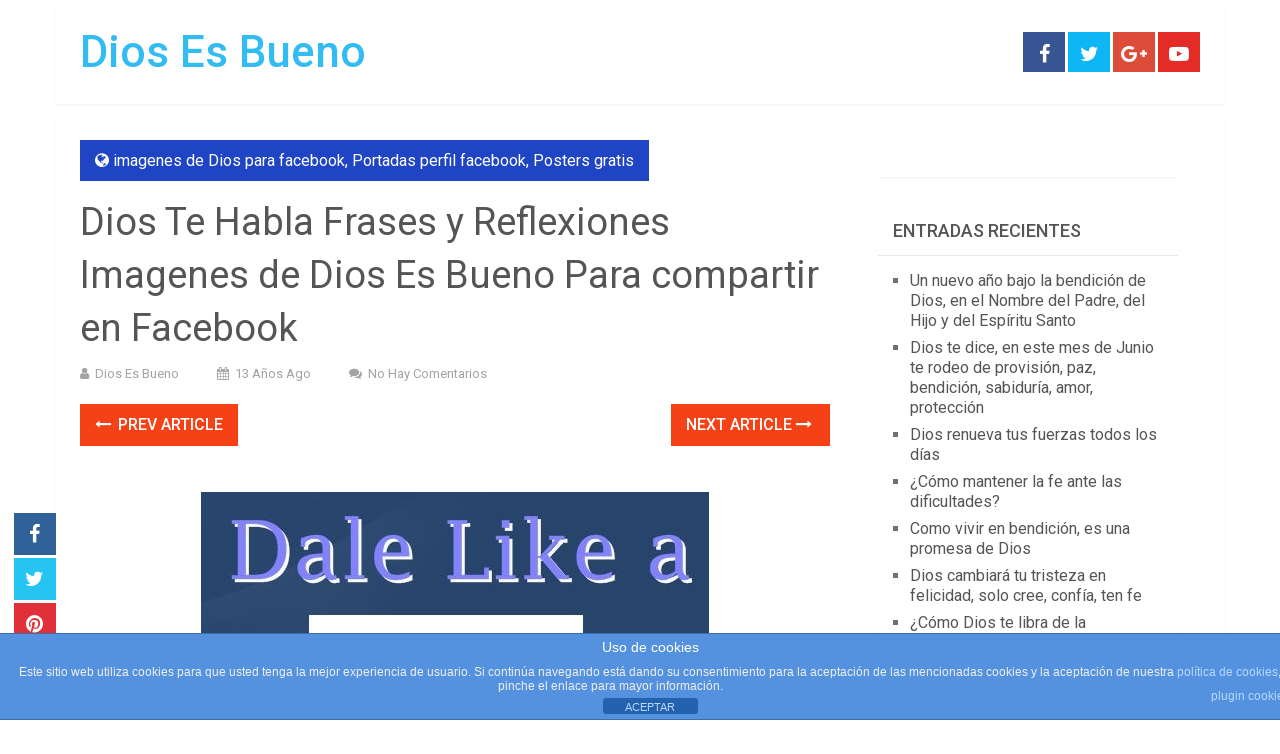

--- FILE ---
content_type: text/html; charset=UTF-8
request_url: https://www.diosesbueno.com/dios-te-habla-frases-y-reflexiones-imagenes-de-dios-es-bueno-para-compartir-en-facebook-8/
body_size: 16473
content:
<!DOCTYPE html>
<html class="no-js" lang="es">
<head>
	<meta charset="UTF-8">
	<!-- Always force latest IE rendering engine (even in intranet) & Chrome Frame -->
	<!--[if IE ]>
	<meta http-equiv="X-UA-Compatible" content="IE=edge,chrome=1">
	<![endif]-->
	<link rel="profile" href="https://gmpg.org/xfn/11" />
	
                    <link rel="icon" href="https://www.diosesbueno.com/wp-content/uploads/2016/10/DEB-Diosesbueno.orgfav-1.png" type="image/x-icon" />
        
                    <!-- IE10 Tile.-->
            <meta name="msapplication-TileColor" content="#FFFFFF">
            <meta name="msapplication-TileImage" content="https://www.diosesbueno.com/wp-content/uploads/2015/08/favicon.ico">
        
                    <!--iOS/android/handheld specific -->
            <link rel="apple-touch-icon-precomposed" href="https://www.diosesbueno.com/wp-content/uploads/2016/10/DEB-Diosesbueno.orgfav.png" />
        
                    <meta name="viewport" content="width=device-width, initial-scale=1">
            <meta name="apple-mobile-web-app-capable" content="yes">
            <meta name="apple-mobile-web-app-status-bar-style" content="black">
        
        	<link rel="pingback" href="https://www.diosesbueno.com/xmlrpc.php" />
	<script type="text/javascript">
/* <![CDATA[ */
(()=>{var e={};e.g=function(){if("object"==typeof globalThis)return globalThis;try{return this||new Function("return this")()}catch(e){if("object"==typeof window)return window}}(),function({ampUrl:n,isCustomizePreview:t,isAmpDevMode:r,noampQueryVarName:o,noampQueryVarValue:s,disabledStorageKey:i,mobileUserAgents:a,regexRegex:c}){if("undefined"==typeof sessionStorage)return;const d=new RegExp(c);if(!a.some((e=>{const n=e.match(d);return!(!n||!new RegExp(n[1],n[2]).test(navigator.userAgent))||navigator.userAgent.includes(e)})))return;e.g.addEventListener("DOMContentLoaded",(()=>{const e=document.getElementById("amp-mobile-version-switcher");if(!e)return;e.hidden=!1;const n=e.querySelector("a[href]");n&&n.addEventListener("click",(()=>{sessionStorage.removeItem(i)}))}));const g=r&&["paired-browsing-non-amp","paired-browsing-amp"].includes(window.name);if(sessionStorage.getItem(i)||t||g)return;const u=new URL(location.href),m=new URL(n);m.hash=u.hash,u.searchParams.has(o)&&s===u.searchParams.get(o)?sessionStorage.setItem(i,"1"):m.href!==u.href&&(window.stop(),location.replace(m.href))}({"ampUrl":"https:\/\/www.diosesbueno.com\/dios-te-habla-frases-y-reflexiones-imagenes-de-dios-es-bueno-para-compartir-en-facebook-8\/?amp=1","noampQueryVarName":"noamp","noampQueryVarValue":"mobile","disabledStorageKey":"amp_mobile_redirect_disabled","mobileUserAgents":["Mobile","Android","Silk\/","Kindle","BlackBerry","Opera Mini","Opera Mobi"],"regexRegex":"^\\\/((?:.|\\n)+)\\\/([i]*)$","isCustomizePreview":false,"isAmpDevMode":false})})();
/* ]]> */
</script>
<meta name='robots' content='index, follow, max-image-preview:large, max-snippet:-1, max-video-preview:-1' />

<!-- Start PushCrew Asynchronous Code -->
<script type='text/javascript'>
(function(p,u,s,h) {
    p._pcq = p._pcq || [];
    p._pcq.push(['_currentTime', Date.now()]);
    s = u.createElement('script'); s.type = 'text/javascript'; s.async = true;
    s.src = 'https://cdn.pushcrew.com/js/1792dbd9402010a12fd36cfbb9c13ca7.js';
    h = u.getElementsByTagName('script')[0]; h.parentNode.insertBefore(s, h);
})(window,document);
</script>
<!-- End PushCrew Asynchronous Code -->
<script type="text/javascript">document.documentElement.className = document.documentElement.className.replace( /\bno-js\b/,'js' );</script>
	<!-- This site is optimized with the Yoast SEO Premium plugin v26.6 (Yoast SEO v26.6) - https://yoast.com/wordpress/plugins/seo/ -->
	<title>Dios Te Habla Frases y Reflexiones Imagenes de Dios Es Bueno Para compartir en Facebook - DiosEsBueno.Com</title>
	<meta name="description" content="Imagenes de Dios Es Bueno Para compartir en Facebook - DiosEsBueno.Com" />
	<link rel="canonical" href="https://www.diosesbueno.com/dios-te-habla-frases-y-reflexiones-imagenes-de-dios-es-bueno-para-compartir-en-facebook-8/" />
	<meta property="og:locale" content="es_ES" />
	<meta property="og:type" content="article" />
	<meta property="og:title" content="Dios Te Habla Frases y Reflexiones Imagenes de Dios Es Bueno Para compartir en Facebook" />
	<meta property="og:description" content="Imagenes de Dios Es Bueno Para compartir en Facebook - DiosEsBueno.Com" />
	<meta property="og:url" content="https://www.diosesbueno.com/dios-te-habla-frases-y-reflexiones-imagenes-de-dios-es-bueno-para-compartir-en-facebook-8/" />
	<meta property="og:site_name" content="Dios Es Bueno" />
	<meta property="article:publisher" content="https://www.facebook.com/diosesbueno" />
	<meta property="article:author" content="www.facebook.com/diosesbueno" />
	<meta property="article:published_time" content="2012-10-02T17:45:19+00:00" />
	<meta property="article:modified_time" content="2014-09-01T15:11:46+00:00" />
	<meta property="og:image" content="https://www.diosesbueno.com/wp-content/uploads/2012/10/Dios-Habla-Hoy-Imagenes-de-Dios-Es-Bueno-Para-compartir-en-Facebook.jpg" />
	<meta property="og:image:width" content="508" />
	<meta property="og:image:height" content="469" />
	<meta property="og:image:type" content="image/jpeg" />
	<meta name="author" content="Dios Es Bueno" />
	<meta name="twitter:card" content="summary_large_image" />
	<meta name="twitter:creator" content="@diosesbuenocom" />
	<meta name="twitter:site" content="@diosesbuenocom" />
	<meta name="twitter:label1" content="Escrito por" />
	<meta name="twitter:data1" content="Dios Es Bueno" />
	<script type="application/ld+json" class="yoast-schema-graph">{"@context":"https://schema.org","@graph":[{"@type":"Article","@id":"https://www.diosesbueno.com/dios-te-habla-frases-y-reflexiones-imagenes-de-dios-es-bueno-para-compartir-en-facebook-8/#article","isPartOf":{"@id":"https://www.diosesbueno.com/dios-te-habla-frases-y-reflexiones-imagenes-de-dios-es-bueno-para-compartir-en-facebook-8/"},"author":{"name":"Dios Es Bueno","@id":"https://www.diosesbueno.com/#/schema/person/a3852f3fdcfe3916aad739e2fbdcda0a"},"headline":"Dios Te Habla Frases y Reflexiones Imagenes de Dios Es Bueno Para compartir en Facebook","datePublished":"2012-10-02T17:45:19+00:00","dateModified":"2014-09-01T15:11:46+00:00","mainEntityOfPage":{"@id":"https://www.diosesbueno.com/dios-te-habla-frases-y-reflexiones-imagenes-de-dios-es-bueno-para-compartir-en-facebook-8/"},"wordCount":15,"publisher":{"@id":"https://www.diosesbueno.com/#organization"},"image":{"@id":"https://www.diosesbueno.com/dios-te-habla-frases-y-reflexiones-imagenes-de-dios-es-bueno-para-compartir-en-facebook-8/#primaryimage"},"thumbnailUrl":"https://www.diosesbueno.com/wp-content/uploads/2012/10/Dios-Habla-Hoy-Imagenes-de-Dios-Es-Bueno-Para-compartir-en-Facebook.jpg","articleSection":["imagenes de Dios para facebook","Portadas perfil facebook","Posters gratis"],"inLanguage":"es"},{"@type":"WebPage","@id":"https://www.diosesbueno.com/dios-te-habla-frases-y-reflexiones-imagenes-de-dios-es-bueno-para-compartir-en-facebook-8/","url":"https://www.diosesbueno.com/dios-te-habla-frases-y-reflexiones-imagenes-de-dios-es-bueno-para-compartir-en-facebook-8/","name":"Dios Te Habla Frases y Reflexiones Imagenes de Dios Es Bueno Para compartir en Facebook - DiosEsBueno.Com","isPartOf":{"@id":"https://www.diosesbueno.com/#website"},"primaryImageOfPage":{"@id":"https://www.diosesbueno.com/dios-te-habla-frases-y-reflexiones-imagenes-de-dios-es-bueno-para-compartir-en-facebook-8/#primaryimage"},"image":{"@id":"https://www.diosesbueno.com/dios-te-habla-frases-y-reflexiones-imagenes-de-dios-es-bueno-para-compartir-en-facebook-8/#primaryimage"},"thumbnailUrl":"https://www.diosesbueno.com/wp-content/uploads/2012/10/Dios-Habla-Hoy-Imagenes-de-Dios-Es-Bueno-Para-compartir-en-Facebook.jpg","datePublished":"2012-10-02T17:45:19+00:00","dateModified":"2014-09-01T15:11:46+00:00","description":"Imagenes de Dios Es Bueno Para compartir en Facebook - DiosEsBueno.Com","breadcrumb":{"@id":"https://www.diosesbueno.com/dios-te-habla-frases-y-reflexiones-imagenes-de-dios-es-bueno-para-compartir-en-facebook-8/#breadcrumb"},"inLanguage":"es","potentialAction":[{"@type":"ReadAction","target":["https://www.diosesbueno.com/dios-te-habla-frases-y-reflexiones-imagenes-de-dios-es-bueno-para-compartir-en-facebook-8/"]}]},{"@type":"ImageObject","inLanguage":"es","@id":"https://www.diosesbueno.com/dios-te-habla-frases-y-reflexiones-imagenes-de-dios-es-bueno-para-compartir-en-facebook-8/#primaryimage","url":"https://www.diosesbueno.com/wp-content/uploads/2012/10/Dios-Habla-Hoy-Imagenes-de-Dios-Es-Bueno-Para-compartir-en-Facebook.jpg","contentUrl":"https://www.diosesbueno.com/wp-content/uploads/2012/10/Dios-Habla-Hoy-Imagenes-de-Dios-Es-Bueno-Para-compartir-en-Facebook.jpg","width":508,"height":469},{"@type":"BreadcrumbList","@id":"https://www.diosesbueno.com/dios-te-habla-frases-y-reflexiones-imagenes-de-dios-es-bueno-para-compartir-en-facebook-8/#breadcrumb","itemListElement":[{"@type":"ListItem","position":1,"name":"Portada","item":"https://www.diosesbueno.com/"},{"@type":"ListItem","position":2,"name":"Dios Te Habla Frases y Reflexiones Imagenes de Dios Es Bueno Para compartir en Facebook"}]},{"@type":"WebSite","@id":"https://www.diosesbueno.com/#website","url":"https://www.diosesbueno.com/","name":"Dios Es Bueno","description":"","publisher":{"@id":"https://www.diosesbueno.com/#organization"},"potentialAction":[{"@type":"SearchAction","target":{"@type":"EntryPoint","urlTemplate":"https://www.diosesbueno.com/?s={search_term_string}"},"query-input":{"@type":"PropertyValueSpecification","valueRequired":true,"valueName":"search_term_string"}}],"inLanguage":"es"},{"@type":"Organization","@id":"https://www.diosesbueno.com/#organization","name":"Dios Es Bueno","url":"https://www.diosesbueno.com/","logo":{"@type":"ImageObject","inLanguage":"es","@id":"https://www.diosesbueno.com/#/schema/logo/image/","url":"https://www.diosesbueno.com/wp-content/uploads/2022/07/Dios-Es-Bueno-Logo-Oficial.jpg","contentUrl":"https://www.diosesbueno.com/wp-content/uploads/2022/07/Dios-Es-Bueno-Logo-Oficial.jpg","width":1079,"height":1079,"caption":"Dios Es Bueno"},"image":{"@id":"https://www.diosesbueno.com/#/schema/logo/image/"},"sameAs":["https://www.facebook.com/diosesbueno","https://x.com/diosesbuenocom","https://www.instagram.com/DiosEsBuenoAmen","https://myspace.com/diosesbuenocom","https://pinterest.com/diosesbueno","https://youtube.com/diosebueno7","https://soundcloud.com/diosesbueno"]},{"@type":"Person","@id":"https://www.diosesbueno.com/#/schema/person/a3852f3fdcfe3916aad739e2fbdcda0a","name":"Dios Es Bueno","image":{"@type":"ImageObject","inLanguage":"es","@id":"https://www.diosesbueno.com/#/schema/person/image/","url":"https://secure.gravatar.com/avatar/20bcd3cf8cf068ad3b95e52666c07837625068d574968f7eda3a6cd4a6b5bc5a?s=96&d=mm&r=g","contentUrl":"https://secure.gravatar.com/avatar/20bcd3cf8cf068ad3b95e52666c07837625068d574968f7eda3a6cd4a6b5bc5a?s=96&d=mm&r=g","caption":"Dios Es Bueno"},"sameAs":["www.facebook.com/diosesbueno","https://x.com/diosesbuenocom"],"url":"https://www.diosesbueno.com/author/dios-es-bueno/"}]}</script>
	<!-- / Yoast SEO Premium plugin. -->


<link rel='dns-prefetch' href='//www.googletagmanager.com' />
<link rel="alternate" type="application/rss+xml" title="Dios Es Bueno &raquo; Feed" href="https://www.diosesbueno.com/feed/" />
<link rel="alternate" type="application/rss+xml" title="Dios Es Bueno &raquo; Feed de los comentarios" href="https://www.diosesbueno.com/comments/feed/" />
<link rel="alternate" type="application/rss+xml" title="Dios Es Bueno &raquo; Comentario Dios Te Habla Frases y Reflexiones Imagenes de Dios Es Bueno Para compartir en Facebook del feed" href="https://www.diosesbueno.com/dios-te-habla-frases-y-reflexiones-imagenes-de-dios-es-bueno-para-compartir-en-facebook-8/feed/" />
<link rel="alternate" title="oEmbed (JSON)" type="application/json+oembed" href="https://www.diosesbueno.com/wp-json/oembed/1.0/embed?url=https%3A%2F%2Fwww.diosesbueno.com%2Fdios-te-habla-frases-y-reflexiones-imagenes-de-dios-es-bueno-para-compartir-en-facebook-8%2F" />
<link rel="alternate" title="oEmbed (XML)" type="text/xml+oembed" href="https://www.diosesbueno.com/wp-json/oembed/1.0/embed?url=https%3A%2F%2Fwww.diosesbueno.com%2Fdios-te-habla-frases-y-reflexiones-imagenes-de-dios-es-bueno-para-compartir-en-facebook-8%2F&#038;format=xml" />
<style id='wp-img-auto-sizes-contain-inline-css' type='text/css'>
img:is([sizes=auto i],[sizes^="auto," i]){contain-intrinsic-size:3000px 1500px}
/*# sourceURL=wp-img-auto-sizes-contain-inline-css */
</style>
<style id='wp-emoji-styles-inline-css' type='text/css'>

	img.wp-smiley, img.emoji {
		display: inline !important;
		border: none !important;
		box-shadow: none !important;
		height: 1em !important;
		width: 1em !important;
		margin: 0 0.07em !important;
		vertical-align: -0.1em !important;
		background: none !important;
		padding: 0 !important;
	}
/*# sourceURL=wp-emoji-styles-inline-css */
</style>
<style id='wp-block-library-inline-css' type='text/css'>
:root{--wp-block-synced-color:#7a00df;--wp-block-synced-color--rgb:122,0,223;--wp-bound-block-color:var(--wp-block-synced-color);--wp-editor-canvas-background:#ddd;--wp-admin-theme-color:#007cba;--wp-admin-theme-color--rgb:0,124,186;--wp-admin-theme-color-darker-10:#006ba1;--wp-admin-theme-color-darker-10--rgb:0,107,160.5;--wp-admin-theme-color-darker-20:#005a87;--wp-admin-theme-color-darker-20--rgb:0,90,135;--wp-admin-border-width-focus:2px}@media (min-resolution:192dpi){:root{--wp-admin-border-width-focus:1.5px}}.wp-element-button{cursor:pointer}:root .has-very-light-gray-background-color{background-color:#eee}:root .has-very-dark-gray-background-color{background-color:#313131}:root .has-very-light-gray-color{color:#eee}:root .has-very-dark-gray-color{color:#313131}:root .has-vivid-green-cyan-to-vivid-cyan-blue-gradient-background{background:linear-gradient(135deg,#00d084,#0693e3)}:root .has-purple-crush-gradient-background{background:linear-gradient(135deg,#34e2e4,#4721fb 50%,#ab1dfe)}:root .has-hazy-dawn-gradient-background{background:linear-gradient(135deg,#faaca8,#dad0ec)}:root .has-subdued-olive-gradient-background{background:linear-gradient(135deg,#fafae1,#67a671)}:root .has-atomic-cream-gradient-background{background:linear-gradient(135deg,#fdd79a,#004a59)}:root .has-nightshade-gradient-background{background:linear-gradient(135deg,#330968,#31cdcf)}:root .has-midnight-gradient-background{background:linear-gradient(135deg,#020381,#2874fc)}:root{--wp--preset--font-size--normal:16px;--wp--preset--font-size--huge:42px}.has-regular-font-size{font-size:1em}.has-larger-font-size{font-size:2.625em}.has-normal-font-size{font-size:var(--wp--preset--font-size--normal)}.has-huge-font-size{font-size:var(--wp--preset--font-size--huge)}.has-text-align-center{text-align:center}.has-text-align-left{text-align:left}.has-text-align-right{text-align:right}.has-fit-text{white-space:nowrap!important}#end-resizable-editor-section{display:none}.aligncenter{clear:both}.items-justified-left{justify-content:flex-start}.items-justified-center{justify-content:center}.items-justified-right{justify-content:flex-end}.items-justified-space-between{justify-content:space-between}.screen-reader-text{border:0;clip-path:inset(50%);height:1px;margin:-1px;overflow:hidden;padding:0;position:absolute;width:1px;word-wrap:normal!important}.screen-reader-text:focus{background-color:#ddd;clip-path:none;color:#444;display:block;font-size:1em;height:auto;left:5px;line-height:normal;padding:15px 23px 14px;text-decoration:none;top:5px;width:auto;z-index:100000}html :where(.has-border-color){border-style:solid}html :where([style*=border-top-color]){border-top-style:solid}html :where([style*=border-right-color]){border-right-style:solid}html :where([style*=border-bottom-color]){border-bottom-style:solid}html :where([style*=border-left-color]){border-left-style:solid}html :where([style*=border-width]){border-style:solid}html :where([style*=border-top-width]){border-top-style:solid}html :where([style*=border-right-width]){border-right-style:solid}html :where([style*=border-bottom-width]){border-bottom-style:solid}html :where([style*=border-left-width]){border-left-style:solid}html :where(img[class*=wp-image-]){height:auto;max-width:100%}:where(figure){margin:0 0 1em}html :where(.is-position-sticky){--wp-admin--admin-bar--position-offset:var(--wp-admin--admin-bar--height,0px)}@media screen and (max-width:600px){html :where(.is-position-sticky){--wp-admin--admin-bar--position-offset:0px}}

/*# sourceURL=wp-block-library-inline-css */
</style><style id='global-styles-inline-css' type='text/css'>
:root{--wp--preset--aspect-ratio--square: 1;--wp--preset--aspect-ratio--4-3: 4/3;--wp--preset--aspect-ratio--3-4: 3/4;--wp--preset--aspect-ratio--3-2: 3/2;--wp--preset--aspect-ratio--2-3: 2/3;--wp--preset--aspect-ratio--16-9: 16/9;--wp--preset--aspect-ratio--9-16: 9/16;--wp--preset--color--black: #000000;--wp--preset--color--cyan-bluish-gray: #abb8c3;--wp--preset--color--white: #ffffff;--wp--preset--color--pale-pink: #f78da7;--wp--preset--color--vivid-red: #cf2e2e;--wp--preset--color--luminous-vivid-orange: #ff6900;--wp--preset--color--luminous-vivid-amber: #fcb900;--wp--preset--color--light-green-cyan: #7bdcb5;--wp--preset--color--vivid-green-cyan: #00d084;--wp--preset--color--pale-cyan-blue: #8ed1fc;--wp--preset--color--vivid-cyan-blue: #0693e3;--wp--preset--color--vivid-purple: #9b51e0;--wp--preset--gradient--vivid-cyan-blue-to-vivid-purple: linear-gradient(135deg,rgb(6,147,227) 0%,rgb(155,81,224) 100%);--wp--preset--gradient--light-green-cyan-to-vivid-green-cyan: linear-gradient(135deg,rgb(122,220,180) 0%,rgb(0,208,130) 100%);--wp--preset--gradient--luminous-vivid-amber-to-luminous-vivid-orange: linear-gradient(135deg,rgb(252,185,0) 0%,rgb(255,105,0) 100%);--wp--preset--gradient--luminous-vivid-orange-to-vivid-red: linear-gradient(135deg,rgb(255,105,0) 0%,rgb(207,46,46) 100%);--wp--preset--gradient--very-light-gray-to-cyan-bluish-gray: linear-gradient(135deg,rgb(238,238,238) 0%,rgb(169,184,195) 100%);--wp--preset--gradient--cool-to-warm-spectrum: linear-gradient(135deg,rgb(74,234,220) 0%,rgb(151,120,209) 20%,rgb(207,42,186) 40%,rgb(238,44,130) 60%,rgb(251,105,98) 80%,rgb(254,248,76) 100%);--wp--preset--gradient--blush-light-purple: linear-gradient(135deg,rgb(255,206,236) 0%,rgb(152,150,240) 100%);--wp--preset--gradient--blush-bordeaux: linear-gradient(135deg,rgb(254,205,165) 0%,rgb(254,45,45) 50%,rgb(107,0,62) 100%);--wp--preset--gradient--luminous-dusk: linear-gradient(135deg,rgb(255,203,112) 0%,rgb(199,81,192) 50%,rgb(65,88,208) 100%);--wp--preset--gradient--pale-ocean: linear-gradient(135deg,rgb(255,245,203) 0%,rgb(182,227,212) 50%,rgb(51,167,181) 100%);--wp--preset--gradient--electric-grass: linear-gradient(135deg,rgb(202,248,128) 0%,rgb(113,206,126) 100%);--wp--preset--gradient--midnight: linear-gradient(135deg,rgb(2,3,129) 0%,rgb(40,116,252) 100%);--wp--preset--font-size--small: 13px;--wp--preset--font-size--medium: 20px;--wp--preset--font-size--large: 36px;--wp--preset--font-size--x-large: 42px;--wp--preset--spacing--20: 0.44rem;--wp--preset--spacing--30: 0.67rem;--wp--preset--spacing--40: 1rem;--wp--preset--spacing--50: 1.5rem;--wp--preset--spacing--60: 2.25rem;--wp--preset--spacing--70: 3.38rem;--wp--preset--spacing--80: 5.06rem;--wp--preset--shadow--natural: 6px 6px 9px rgba(0, 0, 0, 0.2);--wp--preset--shadow--deep: 12px 12px 50px rgba(0, 0, 0, 0.4);--wp--preset--shadow--sharp: 6px 6px 0px rgba(0, 0, 0, 0.2);--wp--preset--shadow--outlined: 6px 6px 0px -3px rgb(255, 255, 255), 6px 6px rgb(0, 0, 0);--wp--preset--shadow--crisp: 6px 6px 0px rgb(0, 0, 0);}:where(.is-layout-flex){gap: 0.5em;}:where(.is-layout-grid){gap: 0.5em;}body .is-layout-flex{display: flex;}.is-layout-flex{flex-wrap: wrap;align-items: center;}.is-layout-flex > :is(*, div){margin: 0;}body .is-layout-grid{display: grid;}.is-layout-grid > :is(*, div){margin: 0;}:where(.wp-block-columns.is-layout-flex){gap: 2em;}:where(.wp-block-columns.is-layout-grid){gap: 2em;}:where(.wp-block-post-template.is-layout-flex){gap: 1.25em;}:where(.wp-block-post-template.is-layout-grid){gap: 1.25em;}.has-black-color{color: var(--wp--preset--color--black) !important;}.has-cyan-bluish-gray-color{color: var(--wp--preset--color--cyan-bluish-gray) !important;}.has-white-color{color: var(--wp--preset--color--white) !important;}.has-pale-pink-color{color: var(--wp--preset--color--pale-pink) !important;}.has-vivid-red-color{color: var(--wp--preset--color--vivid-red) !important;}.has-luminous-vivid-orange-color{color: var(--wp--preset--color--luminous-vivid-orange) !important;}.has-luminous-vivid-amber-color{color: var(--wp--preset--color--luminous-vivid-amber) !important;}.has-light-green-cyan-color{color: var(--wp--preset--color--light-green-cyan) !important;}.has-vivid-green-cyan-color{color: var(--wp--preset--color--vivid-green-cyan) !important;}.has-pale-cyan-blue-color{color: var(--wp--preset--color--pale-cyan-blue) !important;}.has-vivid-cyan-blue-color{color: var(--wp--preset--color--vivid-cyan-blue) !important;}.has-vivid-purple-color{color: var(--wp--preset--color--vivid-purple) !important;}.has-black-background-color{background-color: var(--wp--preset--color--black) !important;}.has-cyan-bluish-gray-background-color{background-color: var(--wp--preset--color--cyan-bluish-gray) !important;}.has-white-background-color{background-color: var(--wp--preset--color--white) !important;}.has-pale-pink-background-color{background-color: var(--wp--preset--color--pale-pink) !important;}.has-vivid-red-background-color{background-color: var(--wp--preset--color--vivid-red) !important;}.has-luminous-vivid-orange-background-color{background-color: var(--wp--preset--color--luminous-vivid-orange) !important;}.has-luminous-vivid-amber-background-color{background-color: var(--wp--preset--color--luminous-vivid-amber) !important;}.has-light-green-cyan-background-color{background-color: var(--wp--preset--color--light-green-cyan) !important;}.has-vivid-green-cyan-background-color{background-color: var(--wp--preset--color--vivid-green-cyan) !important;}.has-pale-cyan-blue-background-color{background-color: var(--wp--preset--color--pale-cyan-blue) !important;}.has-vivid-cyan-blue-background-color{background-color: var(--wp--preset--color--vivid-cyan-blue) !important;}.has-vivid-purple-background-color{background-color: var(--wp--preset--color--vivid-purple) !important;}.has-black-border-color{border-color: var(--wp--preset--color--black) !important;}.has-cyan-bluish-gray-border-color{border-color: var(--wp--preset--color--cyan-bluish-gray) !important;}.has-white-border-color{border-color: var(--wp--preset--color--white) !important;}.has-pale-pink-border-color{border-color: var(--wp--preset--color--pale-pink) !important;}.has-vivid-red-border-color{border-color: var(--wp--preset--color--vivid-red) !important;}.has-luminous-vivid-orange-border-color{border-color: var(--wp--preset--color--luminous-vivid-orange) !important;}.has-luminous-vivid-amber-border-color{border-color: var(--wp--preset--color--luminous-vivid-amber) !important;}.has-light-green-cyan-border-color{border-color: var(--wp--preset--color--light-green-cyan) !important;}.has-vivid-green-cyan-border-color{border-color: var(--wp--preset--color--vivid-green-cyan) !important;}.has-pale-cyan-blue-border-color{border-color: var(--wp--preset--color--pale-cyan-blue) !important;}.has-vivid-cyan-blue-border-color{border-color: var(--wp--preset--color--vivid-cyan-blue) !important;}.has-vivid-purple-border-color{border-color: var(--wp--preset--color--vivid-purple) !important;}.has-vivid-cyan-blue-to-vivid-purple-gradient-background{background: var(--wp--preset--gradient--vivid-cyan-blue-to-vivid-purple) !important;}.has-light-green-cyan-to-vivid-green-cyan-gradient-background{background: var(--wp--preset--gradient--light-green-cyan-to-vivid-green-cyan) !important;}.has-luminous-vivid-amber-to-luminous-vivid-orange-gradient-background{background: var(--wp--preset--gradient--luminous-vivid-amber-to-luminous-vivid-orange) !important;}.has-luminous-vivid-orange-to-vivid-red-gradient-background{background: var(--wp--preset--gradient--luminous-vivid-orange-to-vivid-red) !important;}.has-very-light-gray-to-cyan-bluish-gray-gradient-background{background: var(--wp--preset--gradient--very-light-gray-to-cyan-bluish-gray) !important;}.has-cool-to-warm-spectrum-gradient-background{background: var(--wp--preset--gradient--cool-to-warm-spectrum) !important;}.has-blush-light-purple-gradient-background{background: var(--wp--preset--gradient--blush-light-purple) !important;}.has-blush-bordeaux-gradient-background{background: var(--wp--preset--gradient--blush-bordeaux) !important;}.has-luminous-dusk-gradient-background{background: var(--wp--preset--gradient--luminous-dusk) !important;}.has-pale-ocean-gradient-background{background: var(--wp--preset--gradient--pale-ocean) !important;}.has-electric-grass-gradient-background{background: var(--wp--preset--gradient--electric-grass) !important;}.has-midnight-gradient-background{background: var(--wp--preset--gradient--midnight) !important;}.has-small-font-size{font-size: var(--wp--preset--font-size--small) !important;}.has-medium-font-size{font-size: var(--wp--preset--font-size--medium) !important;}.has-large-font-size{font-size: var(--wp--preset--font-size--large) !important;}.has-x-large-font-size{font-size: var(--wp--preset--font-size--x-large) !important;}
/*# sourceURL=global-styles-inline-css */
</style>

<style id='classic-theme-styles-inline-css' type='text/css'>
/*! This file is auto-generated */
.wp-block-button__link{color:#fff;background-color:#32373c;border-radius:9999px;box-shadow:none;text-decoration:none;padding:calc(.667em + 2px) calc(1.333em + 2px);font-size:1.125em}.wp-block-file__button{background:#32373c;color:#fff;text-decoration:none}
/*# sourceURL=/wp-includes/css/classic-themes.min.css */
</style>
<link rel='stylesheet' id='front-estilos-css' href='https://www.diosesbueno.com/wp-content/plugins/asesor-cookies-para-la-ley-en-espana/html/front/estilos.css' type='text/css' media='all' />
<link rel='stylesheet' id='cookie-law-info-css' href='https://www.diosesbueno.com/wp-content/plugins/cookie-law-info/legacy/public/css/cookie-law-info-public.css' type='text/css' media='all' />
<link rel='stylesheet' id='cookie-law-info-gdpr-css' href='https://www.diosesbueno.com/wp-content/plugins/cookie-law-info/legacy/public/css/cookie-law-info-gdpr.css' type='text/css' media='all' />
<link rel='stylesheet' id='sociallyviral-stylesheet-css' href='https://www.diosesbueno.com/wp-content/themes/mts_sociallyviral/style.css' type='text/css' media='all' />
<style id='sociallyviral-stylesheet-inline-css' type='text/css'>

        body, .sidebar.c-4-12, #header #s {background-color:#ffffff;background-image:url(https://www.diosesbueno.com/wp-content/themes/mts_sociallyviral/images/nobg.png);}

        #primary-navigation, .navigation ul ul, .pagination a, .pagination .dots, .latestPost-review-wrapper, .single_post .thecategory, .single-prev-next a:hover, .tagcloud a:hover, #commentform input#submit:hover, .contactform #submit:hover, .post-label, .latestPost .review-type-circle.review-total-only, .latestPost .review-type-circle.wp-review-show-total, .bypostauthor .fn:after, #primary-navigation .navigation.mobile-menu-wrapper, #wpmm-megamenu .review-total-only, .owl-controls .owl-dot.active span, .owl-controls .owl-dot:hover span, .owl-prev, .owl-next, .woocommerce a.button, .woocommerce-page a.button, .woocommerce button.button, .woocommerce-page button.button, .woocommerce input.button, .woocommerce-page input.button, .woocommerce #respond input#submit, .woocommerce-page #respond input#submit, .woocommerce #content input.button, .woocommerce-page #content input.button, .woocommerce nav.woocommerce-pagination ul li a, .woocommerce-page nav.woocommerce-pagination ul li a, .woocommerce #content nav.woocommerce-pagination ul li a, .woocommerce-page #content nav.woocommerce-pagination ul li a, .woocommerce .bypostauthor:after, #searchsubmit, .woocommerce nav.woocommerce-pagination ul li span.current, .woocommerce-page nav.woocommerce-pagination ul li span.current, .woocommerce #content nav.woocommerce-pagination ul li span.current, .woocommerce-page #content nav.woocommerce-pagination ul li span.current, .woocommerce nav.woocommerce-pagination ul li a:hover, .woocommerce-page nav.woocommerce-pagination ul li a:hover, .woocommerce #content nav.woocommerce-pagination ul li a:hover, .woocommerce-page #content nav.woocommerce-pagination ul li a:hover, .woocommerce nav.woocommerce-pagination ul li a:focus, .woocommerce-page nav.woocommerce-pagination ul li a:focus, .woocommerce #content nav.woocommerce-pagination ul li a:focus, .woocommerce-page #content nav.woocommerce-pagination ul li a:focus, .woocommerce a.button, .woocommerce-page a.button, .woocommerce button.button, .woocommerce-page button.button, .woocommerce input.button, .woocommerce-page input.button, .woocommerce #respond input#submit, .woocommerce-page #respond input#submit, .woocommerce #content input.button, .woocommerce-page #content input.button { background-color: #1f45c4; color: #fff; }

        #searchform .fa-search, .currenttext, .pagination a:hover, .single .pagination a:hover .currenttext, .page-numbers.current, .pagination .nav-previous a:hover, .pagination .nav-next a:hover, .single-prev-next a, .tagcloud a, #commentform input#submit, .contact-form #mtscontact_submit, .woocommerce-product-search input[type='submit'], .woocommerce-account .woocommerce-MyAccount-navigation li.is-active { background-color: #f44216; }

        .thecontent a, .post .tags a, #commentform a, .author-posts a:hover, .fn a, a { color: #1f45c4; }

        .latestPost .title:hover, .latestPost .title a:hover, .post-info a:hover, .single_post .post-info a:hover, .copyrights a:hover, .thecontent a:hover, .breadcrumb a:hover, .sidebar.c-4-12 a:hover, .post .tags a:hover, #commentform a:hover, .author-posts a, .reply a:hover, .ajax-search-results li a:hover, .ajax-search-meta .results-link { color: #f44216; }

        .wpmm-megamenu-showing.wpmm-light-scheme { background-color:#1f45c4!important; }

        input#author:hover, input#email:hover, input#url:hover, #comment:hover, .contact-form input:hover, .contact-form textarea:hover, .woocommerce-product-search input[type='submit'] { border-color: #f44216; }

        
        .shareit { bottom: 0; left: auto; margin: 0 0 0 -68px; width: 44px; position: fixed; padding: 5px; border:none; border-right: 0;}
        .share-item {margin: 2px;} .single-prev-next { width: 100%; } .single-prev-next a:nth-child(2) { float: right; } .rrssb-buttons li a .text { display: none; } .rrssb-buttons li.stumbleupon { max-width: 45px; }
        
        .bypostauthor { background: #FAFAFA; padding: 3%!important; box-sizing: border-box; }
        .bypostauthor .fn:after { content: "Author"; position: relative; padding: 3px 10px; color: #FFF; font-size: 12px; margin-left: 5px; font-weight: normal; }
        
        
            
/*# sourceURL=sociallyviral-stylesheet-inline-css */
</style>
<link rel='stylesheet' id='responsive-css' href='https://www.diosesbueno.com/wp-content/themes/mts_sociallyviral/css/responsive.css' type='text/css' media='all' />
<link rel='stylesheet' id='fontawesome-css' href='https://www.diosesbueno.com/wp-content/themes/mts_sociallyviral/css/font-awesome.min.css' type='text/css' media='all' />
<script type="text/javascript" src="https://www.diosesbueno.com/wp-includes/js/jquery/jquery.min.js" id="jquery-core-js"></script>
<script type="text/javascript" src="https://www.diosesbueno.com/wp-includes/js/jquery/jquery-migrate.min.js" id="jquery-migrate-js"></script>
<script type="text/javascript" id="front-principal-js-extra">
/* <![CDATA[ */
var cdp_cookies_info = {"url_plugin":"https://www.diosesbueno.com/wp-content/plugins/asesor-cookies-para-la-ley-en-espana/plugin.php","url_admin_ajax":"https://www.diosesbueno.com/wp-admin/admin-ajax.php"};
//# sourceURL=front-principal-js-extra
/* ]]> */
</script>
<script type="text/javascript" src="https://www.diosesbueno.com/wp-content/plugins/asesor-cookies-para-la-ley-en-espana/html/front/principal.js" id="front-principal-js"></script>
<script type="text/javascript" id="cookie-law-info-js-extra">
/* <![CDATA[ */
var Cli_Data = {"nn_cookie_ids":[],"cookielist":[],"non_necessary_cookies":[],"ccpaEnabled":"","ccpaRegionBased":"","ccpaBarEnabled":"","strictlyEnabled":["necessary","obligatoire"],"ccpaType":"gdpr","js_blocking":"","custom_integration":"","triggerDomRefresh":"","secure_cookies":""};
var cli_cookiebar_settings = {"animate_speed_hide":"500","animate_speed_show":"500","background":"#fff","border":"#444","border_on":"","button_1_button_colour":"#000","button_1_button_hover":"#000000","button_1_link_colour":"#fff","button_1_as_button":"1","button_1_new_win":"1","button_2_button_colour":"#333","button_2_button_hover":"#292929","button_2_link_colour":"#444","button_2_as_button":"","button_2_hidebar":"","button_3_button_colour":"#000","button_3_button_hover":"#000000","button_3_link_colour":"#fff","button_3_as_button":"1","button_3_new_win":"1","button_4_button_colour":"#000","button_4_button_hover":"#000000","button_4_link_colour":"#fff","button_4_as_button":"1","button_7_button_colour":"#61a229","button_7_button_hover":"#4e8221","button_7_link_colour":"#fff","button_7_as_button":"1","button_7_new_win":"","font_family":"inherit","header_fix":"","notify_animate_hide":"","notify_animate_show":"1","notify_div_id":"#cookie-law-info-bar","notify_position_horizontal":"right","notify_position_vertical":"bottom","scroll_close":"1","scroll_close_reload":"","accept_close_reload":"","reject_close_reload":"","showagain_tab":"","showagain_background":"#fff","showagain_border":"#000","showagain_div_id":"#cookie-law-info-again","showagain_x_position":"100px","text":"#000","show_once_yn":"1","show_once":"5","logging_on":"","as_popup":"","popup_overlay":"1","bar_heading_text":"","cookie_bar_as":"banner","popup_showagain_position":"bottom-right","widget_position":"left"};
var log_object = {"ajax_url":"https://www.diosesbueno.com/wp-admin/admin-ajax.php"};
//# sourceURL=cookie-law-info-js-extra
/* ]]> */
</script>
<script type="text/javascript" src="https://www.diosesbueno.com/wp-content/plugins/cookie-law-info/legacy/public/js/cookie-law-info-public.js" id="cookie-law-info-js"></script>

<!-- Fragmento de código de la etiqueta de Google (gtag.js) añadida por Site Kit -->
<!-- Fragmento de código de Google Analytics añadido por Site Kit -->
<script type="text/javascript" src="https://www.googletagmanager.com/gtag/js?id=GT-NCHHRPQ" id="google_gtagjs-js" async></script>
<script type="text/javascript" id="google_gtagjs-js-after">
/* <![CDATA[ */
window.dataLayer = window.dataLayer || [];function gtag(){dataLayer.push(arguments);}
gtag("set","linker",{"domains":["www.diosesbueno.com"]});
gtag("js", new Date());
gtag("set", "developer_id.dZTNiMT", true);
gtag("config", "GT-NCHHRPQ");
 window._googlesitekit = window._googlesitekit || {}; window._googlesitekit.throttledEvents = []; window._googlesitekit.gtagEvent = (name, data) => { var key = JSON.stringify( { name, data } ); if ( !! window._googlesitekit.throttledEvents[ key ] ) { return; } window._googlesitekit.throttledEvents[ key ] = true; setTimeout( () => { delete window._googlesitekit.throttledEvents[ key ]; }, 5 ); gtag( "event", name, { ...data, event_source: "site-kit" } ); }; 
//# sourceURL=google_gtagjs-js-after
/* ]]> */
</script>
<link rel="https://api.w.org/" href="https://www.diosesbueno.com/wp-json/" /><link rel="alternate" title="JSON" type="application/json" href="https://www.diosesbueno.com/wp-json/wp/v2/posts/3530" /><link rel="EditURI" type="application/rsd+xml" title="RSD" href="https://www.diosesbueno.com/xmlrpc.php?rsd" />
<meta name="generator" content="WordPress 6.9" />
<link rel='shortlink' href='https://www.diosesbueno.com/?p=3530' />
<meta name="generator" content="Site Kit by Google 1.168.0" /><link rel="alternate" type="text/html" media="only screen and (max-width: 640px)" href="https://www.diosesbueno.com/dios-te-habla-frases-y-reflexiones-imagenes-de-dios-es-bueno-para-compartir-en-facebook-8/?amp=1"><link href="//fonts.googleapis.com/css?family=Roboto:500|Roboto:normal&amp;subset=latin" rel="stylesheet" type="text/css">
<style type="text/css">
#logo a { font-family: 'Roboto'; font-weight: 500; font-size: 44px; color: #33bcf2; }
#primary-navigation li, #primary-navigation li a { font-family: 'Roboto'; font-weight: normal; font-size: 18px; color: #ffffff;text-transform: uppercase; }
.latestPost .title, .latestPost .title a { font-family: 'Roboto'; font-weight: normal; font-size: 24px; color: #555555;line-height: 36px; }
.single-title { font-family: 'Roboto'; font-weight: normal; font-size: 38px; color: #555555;line-height: 53px; }
body { font-family: 'Roboto'; font-weight: normal; font-size: 16px; color: #707070; }
.widget .widget-title { font-family: 'Roboto'; font-weight: 500; font-size: 18px; color: #555555;text-transform: uppercase; }
#sidebars .widget { font-family: 'Roboto'; font-weight: normal; font-size: 16px; color: #707070; }
.footer-widgets { font-family: 'Roboto'; font-weight: normal; font-size: 14px; color: #707070; }
h1 { font-family: 'Roboto'; font-weight: normal; font-size: 38px; color: #555555; }
h2 { font-family: 'Roboto'; font-weight: normal; font-size: 34px; color: #555555; }
h3 { font-family: 'Roboto'; font-weight: normal; font-size: 30px; color: #555555; }
h4 { font-family: 'Roboto'; font-weight: normal; font-size: 28px; color: #555555; }
h5 { font-family: 'Roboto'; font-weight: normal; font-size: 24px; color: #555555; }
h6 { font-family: 'Roboto'; font-weight: normal; font-size: 20px; color: #555555; }
</style>
<link rel="amphtml" href="https://www.diosesbueno.com/dios-te-habla-frases-y-reflexiones-imagenes-de-dios-es-bueno-para-compartir-en-facebook-8/?amp=1"><style>#amp-mobile-version-switcher{left:0;position:absolute;width:100%;z-index:100}#amp-mobile-version-switcher>a{background-color:#444;border:0;color:#eaeaea;display:block;font-family:-apple-system,BlinkMacSystemFont,Segoe UI,Roboto,Oxygen-Sans,Ubuntu,Cantarell,Helvetica Neue,sans-serif;font-size:16px;font-weight:600;padding:15px 0;text-align:center;-webkit-text-decoration:none;text-decoration:none}#amp-mobile-version-switcher>a:active,#amp-mobile-version-switcher>a:focus,#amp-mobile-version-switcher>a:hover{-webkit-text-decoration:underline;text-decoration:underline}</style><link rel="icon" href="https://www.diosesbueno.com/wp-content/uploads/2018/05/cropped-DIos-Es-Bueno-32x32.png" sizes="32x32" />
<link rel="icon" href="https://www.diosesbueno.com/wp-content/uploads/2018/05/cropped-DIos-Es-Bueno-192x192.png" sizes="192x192" />
<link rel="apple-touch-icon" href="https://www.diosesbueno.com/wp-content/uploads/2018/05/cropped-DIos-Es-Bueno-180x180.png" />
<meta name="msapplication-TileImage" content="https://www.diosesbueno.com/wp-content/uploads/2018/05/cropped-DIos-Es-Bueno-270x270.png" />
<script async custom-element="amp-auto-ads" src="https://cdn.ampproject.org/v0/amp-auto-ads-0.1.js"></script>	<!-- Meta Pixel Code -->
<script>
  !function(f,b,e,v,n,t,s)
  {if(f.fbq)return;n=f.fbq=function(){n.callMethod?
  n.callMethod.apply(n,arguments):n.queue.push(arguments)};
  if(!f._fbq)f._fbq=n;n.push=n;n.loaded=!0;n.version='2.0';
  n.queue=[];t=b.createElement(e);t.async=!0;
  t.src=v;s=b.getElementsByTagName(e)[0];
  s.parentNode.insertBefore(t,s)}(window, document,'script',
  'https://connect.facebook.net/en_US/fbevents.js');
  fbq('init', '209632265029448');
  fbq('track', 'PageView');
</script>
<noscript><img height="1" width="1" style="display:none"
  src="https://www.facebook.com/tr?id=209632265029448&ev=PageView&noscript=1"
/></noscript>
<!-- End Meta Pixel Code -->
</head>
<body id="blog" class="wp-singular post-template-default single single-post postid-3530 single-format-standard wp-embed-responsive wp-theme-mts_sociallyviral main">    
	<div class="main-container">
		<header id="site-header" role="banner" itemscope itemtype="http://schema.org/WPHeader">
			<div class="container">
				<div id="header">
					<div class="logo-wrap">
																					  <h2 id="logo" class="text-logo" itemprop="headline">
										<a href="https://www.diosesbueno.com">Dios Es Bueno</a>
									</h2><!-- END #logo -->
																		</div>

					
											<div class="header-social">
					        					            					                <a href="https://www.facebook.com/diosesbueno" class="header-facebook" style="background: #375593" target="_blank"><span class="fa fa-facebook"></span></a>
					            					        					            					                <a href="https://twitter.com/DiosEsBuenoCom" class="header-twitter" style="background: #0eb6f6" target="_blank"><span class="fa fa-twitter"></span></a>
					            					        					            					                <a href="https://plus.google.com/u/2/b/116915666377476868280/" class="header-google-plus" style="background: #dd4b39" target="_blank"><span class="fa fa-google-plus"></span></a>
					            					        					            					                <a href="https://www.youtube.com/channel/UCc2mFrrKc6fcCLZk-FM7BJw" class="header-youtube-play" style="background: #e32c26" target="_blank"><span class="fa fa-youtube-play"></span></a>
					            					        					    </div>
					
					

			         

				</div><!-- #header-->
			</div><!--.container-->
		</header>
		<div id="page" class="single">

		
	<article class="article">
		<div id="content_box" >
							<div id="post-3530" class="g post post-3530 type-post status-publish format-standard has-post-thumbnail hentry category-imagenes-de-dios-para-facebook category-portadas-perfil-facebook category-posters-gratis-2 has_thumb">
													<div class="single_post">
									<header>
													                                <div class="thecategory"><i class="fa fa-globe"></i> <a href="https://www.diosesbueno.com/imagenes-de-dios-para-facebook/" title="View all posts in imagenes de Dios para facebook">imagenes de Dios para facebook</a>, <a href="https://www.diosesbueno.com/portadas-perfil-facebook/" title="View all posts in Portadas perfil facebook">Portadas perfil facebook</a>, <a href="https://www.diosesbueno.com/posters-gratis-2/" title="View all posts in Posters gratis">Posters gratis</a></div>
			                            										<h1 class="title single-title entry-title">Dios Te Habla Frases y Reflexiones Imagenes de Dios Es Bueno Para compartir en Facebook</h1>
															                        <div class="post-info">
					                            					                                <span class="theauthor"><i class="fa fa-user"></i> <span><a href="https://www.diosesbueno.com/author/dios-es-bueno/" title="Entradas de Dios Es Bueno" rel="author">Dios Es Bueno</a></span></span>
					                            					                            					                                <span class="thetime date updated"><i class="fa fa-calendar"></i> <span>13 años ago</span></span>
					                            					                            					                                <span class="thecomment"><i class="fa fa-comments"></i> <a href="https://www.diosesbueno.com/dios-te-habla-frases-y-reflexiones-imagenes-de-dios-es-bueno-para-compartir-en-facebook-8/?noamp=mobile#respond" itemprop="interactionCount">No hay comentarios</a></span>
					                            					                        </div>
			                   												</header><!--.headline_area-->
									<div class="post-single-content box mark-links entry-content">
																				<div class="single-prev-next">
											<a href="https://www.diosesbueno.com/dios-te-habla-frases-y-reflexiones-imagenes-de-dios-es-bueno-para-compartir-en-facebook-7/" rel="prev"><i class="fa fa-long-arrow-left"></i> Prev Article</a>											<a href="https://www.diosesbueno.com/somos-personas-ordinarias-amadas-extraordinariamente-por-dios/" rel="next">Next Article <i class="fa fa-long-arrow-right"></i></a>										</div>
										<div class="thecontent clearfix">
																						<p style="text-align: center;"><a href="https://www.diosesbueno.com/wp-content/uploads/2012/10/Dios-Habla-Hoy-Imagenes-de-Dios-Es-Bueno-Para-compartir-en-Facebook1.jpg"><img fetchpriority="high" decoding="async" class="aligncenter size-full wp-image-3531" title="Dios Habla Hoy  Imagenes de Dios Es Bueno Para compartir en Facebook" src="[data-uri]" data-layzr="https://www.diosesbueno.com/wp-content/uploads/2012/10/Dios-Habla-Hoy-Imagenes-de-Dios-Es-Bueno-Para-compartir-en-Facebook1.jpg" alt="" width="508" height="469" /></a></p><div class='code-block code-block-4' style='margin: 8px 0; clear: both;'>
<amp-ad
  width="100vw"
  height="320"
  type="adsense"
  data-ad-client="ca-pub-3379595249510860"
  data-ad-slot="8019436459"
  data-auto-format="rspv"
  data-full-width
  >
  <div overflow></div>
</amp-ad></div>
<div class='code-block code-block-3' style='margin: 8px 0; clear: both;'>
<amp-auto-ads type="adsense" data-ad-client="ca-pub-3379595249510860">
</amp-auto-ads></div>
<div class='code-block code-block-1' style='margin: 8px 0; clear: both;'>
<script async src="https://pagead2.googlesyndication.com/pagead/js/adsbygoogle.js?client=ca-pub-3379595249510860"
     crossorigin="anonymous"></script>
<!-- New Ad july -->
<ins class="adsbygoogle"
     style="display:block"
     data-ad-client="ca-pub-3379595249510860"
     data-ad-slot="8019436459"
     data-ad-format="auto"
     data-full-width-responsive="true"></ins>
<script>
     (adsbygoogle = window.adsbygoogle || []).push({});
</script></div>

<!-- CONTENT END 1 -->
										</div>
																																	<!-- Start Share Buttons -->
			<div class="shareit header-social single-social floating">
				<ul class="rrssb-buttons clearfix">
									<!-- Facebook -->
				<li class="facebook">
					<a target="_blank" href="https://www.facebook.com/sharer/sharer.php?u=https%3A%2F%2Fwww.diosesbueno.com%2Fdios-te-habla-frases-y-reflexiones-imagenes-de-dios-es-bueno-para-compartir-en-facebook-8%2F" class="popup">
						<span class="icon"><i class="fa fa-facebook"></i></span>
						<span class="text">Facebook</span>
					</a>
				</li>
								<!-- Twitter -->
				<li class="twitter">
					<a target="_blank" href="https://twitter.com/share?text=Dios Te Habla Frases y Reflexiones Imagenes de Dios Es Bueno Para compartir en Facebook via @diosesbuenocom&url=https%3A%2F%2Fwww.diosesbueno.com%2Fdios-te-habla-frases-y-reflexiones-imagenes-de-dios-es-bueno-para-compartir-en-facebook-8%2F" class="popup">
						<span class="icon"><i class="fa fa-twitter"></i></span>
					</a>
				</li>
								<!-- Pinterest -->
				<li class="pinterest">
					<a target="_blank" href="https://pinterest.com/pin/create/button/?url=https%3A%2F%2Fwww.diosesbueno.com%2Fdios-te-habla-frases-y-reflexiones-imagenes-de-dios-es-bueno-para-compartir-en-facebook-8%2F&amp;media=https://www.diosesbueno.com/wp-content/uploads/2012/10/Dios-Habla-Hoy-Imagenes-de-Dios-Es-Bueno-Para-compartir-en-Facebook.jpg&amp;description=Dios Te Habla Frases y Reflexiones Imagenes de Dios Es Bueno Para compartir en Facebook">
						<span class="icon"><i class="fa fa-pinterest"></i></span>
					</a>
				</li>
								<!-- eMail -->
				<li class="email">
					<a href="/cdn-cgi/l/email-protection#[base64]">
						<span class="icon"><i class="fa fa-envelope-o"></i></span>
					</a>
				</li>
								</ul>
			</div>
			<!-- end Share Buttons -->
													<div class="single-prev-next">
											<a href="https://www.diosesbueno.com/dios-te-habla-frases-y-reflexiones-imagenes-de-dios-es-bueno-para-compartir-en-facebook-7/" rel="prev"><i class="fa fa-long-arrow-left"></i> Prev Article</a>											<a href="https://www.diosesbueno.com/somos-personas-ordinarias-amadas-extraordinariamente-por-dios/" rel="next">Next Article <i class="fa fa-long-arrow-right"></i></a>										</div>
									</div><!--.post-single-content-->
								</div><!--.single_post-->
																<div class="postauthor">
									<h4>About The Author</h4>
									<div class="author-wrap">
										<img alt='' src='https://secure.gravatar.com/avatar/20bcd3cf8cf068ad3b95e52666c07837625068d574968f7eda3a6cd4a6b5bc5a?s=168&#038;d=mm&#038;r=g' srcset='https://secure.gravatar.com/avatar/20bcd3cf8cf068ad3b95e52666c07837625068d574968f7eda3a6cd4a6b5bc5a?s=336&#038;d=mm&#038;r=g 2x' class='avatar avatar-168 photo' height='168' width='168' decoding='async'/>										<h5 class="vcard author"><span class="fn">Dios Es Bueno</span></h5>
										<span class="author-posts"><a href="https://www.diosesbueno.com/author/dios-es-bueno/">More from this Author <i class="fa fa-angle-double-right"></i></a></span>
										<p></p>
									</div>
								</div>
												</div><!--.g post-->
				<!-- You can start editing here. -->

					</div>
	</article>
		<aside id="sidebar" class="sidebar c-4-12 mts-sidebar-sidebar" role="complementary" itemscope itemtype="http://schema.org/WPSideBar">
		<div id="text-24" class="widget widget_text">			<div class="textwidget"></div>
		</div>
		<div id="recent-posts-3" class="widget widget_recent_entries">
		<h3 class="widget-title">Entradas recientes</h3>
		<ul>
											<li>
					<a href="https://www.diosesbueno.com/un-nuevo-ano-bajo-la-bendicion-de-dios-en-el-nombre-del-padre-del-hijo-y-del-espiritu-santo/">Un nuevo año bajo la bendición de Dios, en el Nombre del Padre, del Hijo y del Espíritu Santo</a>
									</li>
											<li>
					<a href="https://www.diosesbueno.com/dios-te-dice-en-este-mes-de-junio-te-rodeo-de-provision-paz-bendicion-sabiduria-amor-proteccion/">Dios te dice, en este mes de Junio te rodeo de provisión, paz, bendición, sabiduría, amor, protección</a>
									</li>
											<li>
					<a href="https://www.diosesbueno.com/dios-renueva-tus-fuerzas-todos-los-dias/">Dios renueva tus fuerzas todos los días</a>
									</li>
											<li>
					<a href="https://www.diosesbueno.com/como-mantener-la-fe-ante-las-dificultades/">¿Cómo mantener la fe ante las dificultades?</a>
									</li>
											<li>
					<a href="https://www.diosesbueno.com/como-vivir-en-bendicion-es-una-promesa-de-dios/">Como vivir en bendición, es una promesa de Dios</a>
									</li>
											<li>
					<a href="https://www.diosesbueno.com/dios-cambiara-tu-tristeza-en-felicidad-solo-cree-confia-ten-fe/">Dios cambiará tu tristeza en felicidad, solo cree, confía, ten fe</a>
									</li>
											<li>
					<a href="https://www.diosesbueno.com/como-dios-te-libra-de-la-depresion/">¿Cómo Dios te libra de la depresión?</a>
									</li>
											<li>
					<a href="https://www.diosesbueno.com/el-espiritu-santo-obra-en-ti/">¿Como trabaja El Espíritu Santo en tu vida? Te vas a sorprender</a>
									</li>
					</ul>

		</div><div id="custom_html-2" class="widget_text widget widget_custom_html"><div class="textwidget custom-html-widget"></div></div>	</aside><!-- #sidebar-->
</div><!-- #page-->
</div><!--.main-container-->
<footer id="site-footer" role="contentinfo" itemscope itemtype="http://schema.org/WPFooter">
	<div class="container">
		         <div class="copyrights">
			        <!--start copyrights-->
        <div class="row" id="copyright-note">
                        <div class="copyright">
                <span><a href=" https://www.diosesbueno.com/" title=" ">Dios Es Bueno</a> Copyright &copy; 2026.</span>
                <span class="to-top"></span>
            </div>
            <a href="#blog" class="toplink"><i class=" fa fa-angle-up"></i></a>
            <div class="top">
                                    <div id="footer-navigation" role="navigation" itemscope itemtype="http://schema.org/SiteNavigationElement">
                        <nav id="navigation" class="clearfix">
                            <ul id="menu-menu" class="menu clearfix"><li id="menu-item-46394" class="menu-item menu-item-type-post_type menu-item-object-page menu-item-46394"><a href="https://www.diosesbueno.com/politicas-de-privacidad-aplicaciones-android/">Políticas Aplicaciones Android</a></li>
<li id="menu-item-46396" class="menu-item menu-item-type-post_type menu-item-object-page menu-item-46396"><a href="https://www.diosesbueno.com/acerca-de-dios-es-bueno/">Acerca de DiosEsBueno.Com</a></li>
<li id="menu-item-52865" class="menu-item menu-item-type-post_type menu-item-object-page menu-item-52865"><a href="https://www.diosesbueno.com/politica-de-cookies/">Política de cookies</a></li>
<li id="menu-item-52866" class="menu-item menu-item-type-post_type menu-item-object-page menu-item-52866"><a href="https://www.diosesbueno.com/politica-de-privacidad/">Politica de privacidad</a></li>
<li id="menu-item-52867" class="menu-item menu-item-type-post_type menu-item-object-page menu-item-52867"><a href="https://www.diosesbueno.com/terminos-y-condiciones-de-uso/">Terminos y condiciones de uso</a></li>
</ul>                        </nav>
                    </div>
                                </div>
        </div>
        <!--end copyrights-->
        		</div> 
	</div><!--.container-->
</footer><!-- #site-footer-->
        <!--start footer code-->
        <script data-cfasync="false" src="/cdn-cgi/scripts/5c5dd728/cloudflare-static/email-decode.min.js"></script><script>
  (function(i,s,o,g,r,a,m){i['GoogleAnalyticsObject']=r;i[r]=i[r]||function(){
  (i[r].q=i[r].q||[]).push(arguments)},i[r].l=1*new Date();a=s.createElement(o),
  m=s.getElementsByTagName(o)[0];a.async=1;a.src=g;m.parentNode.insertBefore(a,m)
  })(window,document,'script','https://www.google-analytics.com/analytics.js','ga');

  ga('create', 'UA-22920202-1', 'auto');
  ga('send', 'pageview');

</script>    <!--end footer code-->
    <script type="speculationrules">
{"prefetch":[{"source":"document","where":{"and":[{"href_matches":"/*"},{"not":{"href_matches":["/wp-*.php","/wp-admin/*","/wp-content/uploads/*","/wp-content/*","/wp-content/plugins/*","/wp-content/themes/mts_sociallyviral/*","/*\\?(.+)"]}},{"not":{"selector_matches":"a[rel~=\"nofollow\"]"}},{"not":{"selector_matches":".no-prefetch, .no-prefetch a"}}]},"eagerness":"conservative"}]}
</script>
<!-- HTML del pié de página -->
<div class="cdp-cookies-alerta  cdp-solapa-izq cdp-cookies-tema-azul">
	<div class="cdp-cookies-texto">
		<h4>Uso de cookies</h4><p>Este sitio web utiliza cookies para que usted tenga la mejor experiencia de usuario. Si continúa navegando está dando su consentimiento para la aceptación de las mencionadas cookies y la aceptación de nuestra <a href="https://www.diosesbueno.com/politicas-de-privacidad/">política de cookies</a>, pinche el enlace para mayor información.<a href="http://wordpress.org/plugins/asesor-cookies-para-la-ley-en-espana/" class="cdp-cookies-boton-creditos" target="_blank">plugin cookies</a></p>
		<a href="javascript:;" class="cdp-cookies-boton-cerrar">ACEPTAR</a> 
	</div>
	<a class="cdp-cookies-solapa">Aviso de cookies</a>
</div>
 <!--googleoff: all--><div id="cookie-law-info-bar" data-nosnippet="true"><span>Este sitio web utiliza cookies para que usted tenga la mejor experiencia de usuario. Si continúa navegando está dando su consentimiento para la aceptación de las mencionadas cookies y la aceptación de nuestra política de cookies, presione el enlace para mayor información.<a role='button' data-cli_action="accept" id="cookie_action_close_header" target="_blank" class="medium cli-plugin-button cli-plugin-main-button cookie_action_close_header cli_action_button wt-cli-accept-btn">Aceptar</a> <a href="https://www.diosesbueno.com/politicas-de-privacidad/" id="CONSTANT_OPEN_URL" target="_blank" class="cli-plugin-main-link">Lea mas</a></span></div><div id="cookie-law-info-again" data-nosnippet="true"><span id="cookie_hdr_showagain">Politica de Privacidad y Cookies</span></div><div class="cli-modal" data-nosnippet="true" id="cliSettingsPopup" tabindex="-1" role="dialog" aria-labelledby="cliSettingsPopup" aria-hidden="true">
  <div class="cli-modal-dialog" role="document">
	<div class="cli-modal-content cli-bar-popup">
		  <button type="button" class="cli-modal-close" id="cliModalClose">
			<svg class="" viewBox="0 0 24 24"><path d="M19 6.41l-1.41-1.41-5.59 5.59-5.59-5.59-1.41 1.41 5.59 5.59-5.59 5.59 1.41 1.41 5.59-5.59 5.59 5.59 1.41-1.41-5.59-5.59z"></path><path d="M0 0h24v24h-24z" fill="none"></path></svg>
			<span class="wt-cli-sr-only">Cerrar</span>
		  </button>
		  <div class="cli-modal-body">
			<div class="cli-container-fluid cli-tab-container">
	<div class="cli-row">
		<div class="cli-col-12 cli-align-items-stretch cli-px-0">
			<div class="cli-privacy-overview">
				<h4>Privacy Overview</h4>				<div class="cli-privacy-content">
					<div class="cli-privacy-content-text">This website uses cookies to improve your experience while you navigate through the website. Out of these, the cookies that are categorized as necessary are stored on your browser as they are essential for the working of basic functionalities of the website. We also use third-party cookies that help us analyze and understand how you use this website. These cookies will be stored in your browser only with your consent. You also have the option to opt-out of these cookies. But opting out of some of these cookies may affect your browsing experience.</div>
				</div>
				<a class="cli-privacy-readmore" aria-label="Mostrar más" role="button" data-readmore-text="Mostrar más" data-readless-text="Mostrar menos"></a>			</div>
		</div>
		<div class="cli-col-12 cli-align-items-stretch cli-px-0 cli-tab-section-container">
												<div class="cli-tab-section">
						<div class="cli-tab-header">
							<a role="button" tabindex="0" class="cli-nav-link cli-settings-mobile" data-target="necessary" data-toggle="cli-toggle-tab">
								Necessary							</a>
															<div class="wt-cli-necessary-checkbox">
									<input type="checkbox" class="cli-user-preference-checkbox"  id="wt-cli-checkbox-necessary" data-id="checkbox-necessary" checked="checked"  />
									<label class="form-check-label" for="wt-cli-checkbox-necessary">Necessary</label>
								</div>
								<span class="cli-necessary-caption">Siempre activado</span>
													</div>
						<div class="cli-tab-content">
							<div class="cli-tab-pane cli-fade" data-id="necessary">
								<div class="wt-cli-cookie-description">
									Necessary cookies are absolutely essential for the website to function properly. This category only includes cookies that ensures basic functionalities and security features of the website. These cookies do not store any personal information.								</div>
							</div>
						</div>
					</div>
																	<div class="cli-tab-section">
						<div class="cli-tab-header">
							<a role="button" tabindex="0" class="cli-nav-link cli-settings-mobile" data-target="non-necessary" data-toggle="cli-toggle-tab">
								Non-necessary							</a>
															<div class="cli-switch">
									<input type="checkbox" id="wt-cli-checkbox-non-necessary" class="cli-user-preference-checkbox"  data-id="checkbox-non-necessary" checked='checked' />
									<label for="wt-cli-checkbox-non-necessary" class="cli-slider" data-cli-enable="Activado" data-cli-disable="Desactivado"><span class="wt-cli-sr-only">Non-necessary</span></label>
								</div>
													</div>
						<div class="cli-tab-content">
							<div class="cli-tab-pane cli-fade" data-id="non-necessary">
								<div class="wt-cli-cookie-description">
									Any cookies that may not be particularly necessary for the website to function and is used specifically to collect user personal data via analytics, ads, other embedded contents are termed as non-necessary cookies. It is mandatory to procure user consent prior to running these cookies on your website.								</div>
							</div>
						</div>
					</div>
										</div>
	</div>
</div>
		  </div>
		  <div class="cli-modal-footer">
			<div class="wt-cli-element cli-container-fluid cli-tab-container">
				<div class="cli-row">
					<div class="cli-col-12 cli-align-items-stretch cli-px-0">
						<div class="cli-tab-footer wt-cli-privacy-overview-actions">
						
															<a id="wt-cli-privacy-save-btn" role="button" tabindex="0" data-cli-action="accept" class="wt-cli-privacy-btn cli_setting_save_button wt-cli-privacy-accept-btn cli-btn">GUARDAR Y ACEPTAR</a>
													</div>
						
					</div>
				</div>
			</div>
		</div>
	</div>
  </div>
</div>
<div class="cli-modal-backdrop cli-fade cli-settings-overlay"></div>
<div class="cli-modal-backdrop cli-fade cli-popupbar-overlay"></div>
<!--googleon: all-->		<div id="amp-mobile-version-switcher" hidden>
			<a rel="" href="https://www.diosesbueno.com/dios-te-habla-frases-y-reflexiones-imagenes-de-dios-es-bueno-para-compartir-en-facebook-8/?amp=1">
				Ir a la versión móvil			</a>
		</div>

				<script type="text/javascript" id="customscript-js-extra">
/* <![CDATA[ */
var mts_customscript = {"responsive":"1","nav_menu":"none"};
//# sourceURL=customscript-js-extra
/* ]]> */
</script>
<script type="text/javascript" async="async" src="https://www.diosesbueno.com/wp-content/themes/mts_sociallyviral/js/customscript.js" id="customscript-js"></script>
<script type="text/javascript" async="async" src="https://www.diosesbueno.com/wp-content/themes/mts_sociallyviral/js/layzr.min.js" id="layzr-js"></script>
<script id="wp-emoji-settings" type="application/json">
{"baseUrl":"https://s.w.org/images/core/emoji/17.0.2/72x72/","ext":".png","svgUrl":"https://s.w.org/images/core/emoji/17.0.2/svg/","svgExt":".svg","source":{"concatemoji":"https://www.diosesbueno.com/wp-includes/js/wp-emoji-release.min.js"}}
</script>
<script type="module">
/* <![CDATA[ */
/*! This file is auto-generated */
const a=JSON.parse(document.getElementById("wp-emoji-settings").textContent),o=(window._wpemojiSettings=a,"wpEmojiSettingsSupports"),s=["flag","emoji"];function i(e){try{var t={supportTests:e,timestamp:(new Date).valueOf()};sessionStorage.setItem(o,JSON.stringify(t))}catch(e){}}function c(e,t,n){e.clearRect(0,0,e.canvas.width,e.canvas.height),e.fillText(t,0,0);t=new Uint32Array(e.getImageData(0,0,e.canvas.width,e.canvas.height).data);e.clearRect(0,0,e.canvas.width,e.canvas.height),e.fillText(n,0,0);const a=new Uint32Array(e.getImageData(0,0,e.canvas.width,e.canvas.height).data);return t.every((e,t)=>e===a[t])}function p(e,t){e.clearRect(0,0,e.canvas.width,e.canvas.height),e.fillText(t,0,0);var n=e.getImageData(16,16,1,1);for(let e=0;e<n.data.length;e++)if(0!==n.data[e])return!1;return!0}function u(e,t,n,a){switch(t){case"flag":return n(e,"\ud83c\udff3\ufe0f\u200d\u26a7\ufe0f","\ud83c\udff3\ufe0f\u200b\u26a7\ufe0f")?!1:!n(e,"\ud83c\udde8\ud83c\uddf6","\ud83c\udde8\u200b\ud83c\uddf6")&&!n(e,"\ud83c\udff4\udb40\udc67\udb40\udc62\udb40\udc65\udb40\udc6e\udb40\udc67\udb40\udc7f","\ud83c\udff4\u200b\udb40\udc67\u200b\udb40\udc62\u200b\udb40\udc65\u200b\udb40\udc6e\u200b\udb40\udc67\u200b\udb40\udc7f");case"emoji":return!a(e,"\ud83e\u1fac8")}return!1}function f(e,t,n,a){let r;const o=(r="undefined"!=typeof WorkerGlobalScope&&self instanceof WorkerGlobalScope?new OffscreenCanvas(300,150):document.createElement("canvas")).getContext("2d",{willReadFrequently:!0}),s=(o.textBaseline="top",o.font="600 32px Arial",{});return e.forEach(e=>{s[e]=t(o,e,n,a)}),s}function r(e){var t=document.createElement("script");t.src=e,t.defer=!0,document.head.appendChild(t)}a.supports={everything:!0,everythingExceptFlag:!0},new Promise(t=>{let n=function(){try{var e=JSON.parse(sessionStorage.getItem(o));if("object"==typeof e&&"number"==typeof e.timestamp&&(new Date).valueOf()<e.timestamp+604800&&"object"==typeof e.supportTests)return e.supportTests}catch(e){}return null}();if(!n){if("undefined"!=typeof Worker&&"undefined"!=typeof OffscreenCanvas&&"undefined"!=typeof URL&&URL.createObjectURL&&"undefined"!=typeof Blob)try{var e="postMessage("+f.toString()+"("+[JSON.stringify(s),u.toString(),c.toString(),p.toString()].join(",")+"));",a=new Blob([e],{type:"text/javascript"});const r=new Worker(URL.createObjectURL(a),{name:"wpTestEmojiSupports"});return void(r.onmessage=e=>{i(n=e.data),r.terminate(),t(n)})}catch(e){}i(n=f(s,u,c,p))}t(n)}).then(e=>{for(const n in e)a.supports[n]=e[n],a.supports.everything=a.supports.everything&&a.supports[n],"flag"!==n&&(a.supports.everythingExceptFlag=a.supports.everythingExceptFlag&&a.supports[n]);var t;a.supports.everythingExceptFlag=a.supports.everythingExceptFlag&&!a.supports.flag,a.supports.everything||((t=a.source||{}).concatemoji?r(t.concatemoji):t.wpemoji&&t.twemoji&&(r(t.twemoji),r(t.wpemoji)))});
//# sourceURL=https://www.diosesbueno.com/wp-includes/js/wp-emoji-loader.min.js
/* ]]> */
</script>
</body>
</html>

--- FILE ---
content_type: text/html; charset=utf-8
request_url: https://www.google.com/recaptcha/api2/aframe
body_size: 265
content:
<!DOCTYPE HTML><html><head><meta http-equiv="content-type" content="text/html; charset=UTF-8"></head><body><script nonce="_cZwnhTZolhhh5weu4MYnw">/** Anti-fraud and anti-abuse applications only. See google.com/recaptcha */ try{var clients={'sodar':'https://pagead2.googlesyndication.com/pagead/sodar?'};window.addEventListener("message",function(a){try{if(a.source===window.parent){var b=JSON.parse(a.data);var c=clients[b['id']];if(c){var d=document.createElement('img');d.src=c+b['params']+'&rc='+(localStorage.getItem("rc::a")?sessionStorage.getItem("rc::b"):"");window.document.body.appendChild(d);sessionStorage.setItem("rc::e",parseInt(sessionStorage.getItem("rc::e")||0)+1);localStorage.setItem("rc::h",'1768839831522');}}}catch(b){}});window.parent.postMessage("_grecaptcha_ready", "*");}catch(b){}</script></body></html>